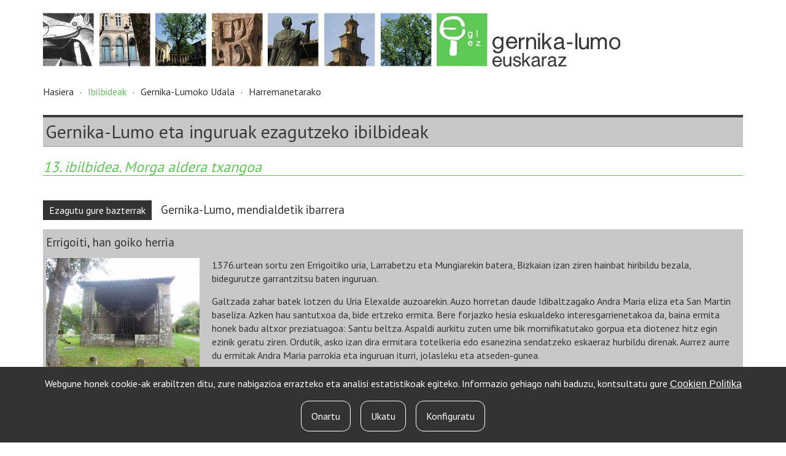

--- FILE ---
content_type: text/html; charset=utf8
request_url: https://ibilbideak.gernika-lumo-euskaraz.eus/ibilbideak/morga-aldera-txangoa/bazterrak
body_size: 2681
content:
<!DOCTYPE html>
<html lang="eu">
<head>

<meta charset="utf-8" />
<meta http-equiv="X-UA-Compatible" content="IE=edge" />
<meta name="viewport" content="width=device-width, initial-scale=1" />
<meta http-equiv="content-language" content="eu" />
<meta name="description" content="" />
<meta name="author" content="Gernika-Lumo" />
<meta name="copyright" content="2017 iametza interaktiboa" />
<meta name="keywords" content="" />
<meta name="Distribution" content="Global" />
<meta name="Revisit" content="7 days" />
<meta name="Robots" content="All" />
<link rel="author" href="mailto:info@iametza.eus" title="iametza interaktiboarekin harremanetan jarri" />

<title>Gernika-Lumoko Udala - Ibilbideak - Ibilbideak</title>

<!-- Bootstrap -->
<link rel="stylesheet" type="text/css" href="https://ibilbideak.gernika-lumo-euskaraz.eus/css/bootstrap.min.css" />
<link rel="stylesheet" type="text/css" href="https://ibilbideak.gernika-lumo-euskaraz.eus/js/colorbox/colorbox.css" media="screen" />
<!--<link rel="stylesheet" type="text/css" href="https://ibilbideak.gernika-lumo-euskaraz.eus/css/cookiecuttr.css" media="all" />-->
<link rel="stylesheet" type="text/css" href="https://ibilbideak.gernika-lumo-euskaraz.eus/css/estiloak.css" />

<link href="https://ibilbideak.gernika-lumo-euskaraz.eus/css/lightbox.css" rel="stylesheet">
        
<!-- HTML5 shim and Respond.js for IE8 support of HTML5 elements and media queries -->
<!-- WARNING: Respond.js doesn't work if you view the page via file:// -->
<!--[if lt IE 9]>
<script type="text/javascript" src="https://ibilbideak.gernika-lumo-euskaraz.eus/js/html5shiv.min.js"></script>
<script type="text/javascript" src="https://ibilbideak.gernika-lumo-euskaraz.eus/js/respond.min.js"></script>
<![endif]-->

<script type="text/javascript" src="https://ibilbideak.gernika-lumo-euskaraz.eus/js/jquery.min.js"></script>


<script src="https://ibilbideak.gernika-lumo-euskaraz.eus/js/lightbox.js"></script>

<link rel="manifest" href="https://ibilbideak.gernika-lumo-euskaraz.eus/manifest.json" />

<link rel="stylesheet" href="https://ibilbideak.gernika-lumo-euskaraz.eus/css/font-awesome.min.css"></head>

<body>

<nav class="navbar navbar-default">
	<div class="container">
		<div class="row clearfix">
			<div class="col-sm-12 column" id="logoa">
				<h1>
          <a href="https://ibilbideak.gernika-lumo-euskaraz.eus/">
            <img class="visible-md-block visible-lg-block" src="https://ibilbideak.gernika-lumo-euskaraz.eus/images/burua.jpg" alt="Gernika-Lumoko Udala" />
            <img class="visible-sm-block img-responsive" src="https://ibilbideak.gernika-lumo-euskaraz.eus/images/burua767.jpg" alt="Gernika-Lumoko Udala" />
            <img class="visible-xs-block img-responsive" src="https://ibilbideak.gernika-lumo-euskaraz.eus/images/burua412.jpg" alt="Gernika-Lumoko Udala" />
          </a>
        </h1>
			</div>
					</div>

		<div class="navbar-header">
			<button type="button" class="navbar-toggle collapsed" data-toggle="collapse" data-target="#menu-nagusia">
				<span class="sr-only">menua</span>
				<span class="icon-bar"></span>
				<span class="icon-bar"></span>
				<span class="icon-bar"></span>
			</button>
		</div>

		<div class="collapse navbar-collapse" id="menu-nagusia">
			<ul class="nav navbar-nav menua">
				<li><a href="https://ibilbideak.gernika-lumo-euskaraz.eus/">Hasiera</a></li>
				<li class="dot">&middot;</li>
				<li class="active"><a href="https://ibilbideak.gernika-lumo-euskaraz.eus/ibilbideak">Ibilbideak</a></li>
				<li class="dot">&middot;</li>
				<li><a href="http://www.gernika-lumo-euskaraz.eus" target="_blank">Gernika-Lumoko Udala</a></li>
				<li class="dot">&middot;</li>

				<li><a href="https://ibilbideak.gernika-lumo-euskaraz.eus/harremanetarako">Harremanetarako</a></li>
			</ul>

		</div><!--/#menu-nagusia -->
	</div><!--/.container -->
</nav>

<div id="edukia">
	
		<div class="container-fluid">
	<div class="row clearfix h2-bg1">
		<div class="col-sm-12 column">
			<div class="container">
				
			</div>
		</div>
	</div>
</div>

<div class="container">
	<div class="row clearfix">
		<div class="col-sm-12 column">
            <h2>Gernika-Lumo eta inguruak ezagutzeko ibilbideak</h2>
			<h3>13. ibilbidea. Morga aldera txangoa</h3>

						<p class="botoi-beltza2">Ezagutu gure bazterrak</p><span style="font-size:120%; margin-left:15px;">Gernika-Lumo, mendialdetik ibarrera</span>
				<ul class="list-unstyled">
					
						
						<li style="background-color: #c8c8c8; padding: 10px 5px; margin-bottom: 20px;"><p style="font-size:120%;">Errigoiti, han goiko herria</p>
						
						
						<div><a href="https://ibilbideak.gernika-lumo-euskaraz.eus/fitxategiak/irudiak/ibilbideak/san-martin.jpg" data-lightbox="bazterrak" title="Errigoiti, han goiko herria"><img src="https://ibilbideak.gernika-lumo-euskaraz.eus/fitxategiak/irudiak/ibilbideak/mini_san-martin.jpg" style="display: inline-block; float:left; margin-right:20px;"/></a>
						<span><p>1376.urtean sortu zen Errigoitiko uria, Larrabetzu eta Mungiarekin batera, Bizkaian izan ziren hainbat hiribildu bezala, bidegurutze garrantzitsu baten inguruan.</p>

<p>Galtzada zahar batek lotzen du Uria Elexalde auzoarekin. Auzo horretan daude Idibaltzagako Andra Maria eliza eta San Martin baseliza. Azken hau santutxoa da, bide ertzeko ermita. Bere forjazko hesia eskualdeko interesgarrienetakoa da, baina ermita honek badu altxor preziatuagoa: Santu beltza. Aspaldi aurkitu zuten ume bik momifikatutako gorpua eta diotenez hitz egin ezinik geratu ziren. Ordutik, asko izan dira ermitara totelkeria edo esanezina sendatzeko eskaeraz hurbildu direnak. Aurrez aurre du ermitak Andra Maria parrokia eta inguruan iturri, jolasleku eta atseden-gunea.</p>
</span><div style="clear:both"></div></div>
						</li>
						
					
						
						<li style="background-color: #c8c8c8; padding: 10px 5px; margin-bottom: 20px;"><p style="font-size:120%;">Morga, Uribe aldera begira</p>
						
						
						<div><a href="https://ibilbideak.gernika-lumo-euskaraz.eus/fitxategiak/irudiak/ibilbideak/ikuspegia.jpg" data-lightbox="bazterrak" title="Morga, Uribe aldera begira"><img src="https://ibilbideak.gernika-lumo-euskaraz.eus/fitxategiak/irudiak/ibilbideak/mini_ikuspegia.jpg" style="display: inline-block; float:left; margin-right:20px;"/></a>
						<span><p>Morgak, oraindik baditu herri-bide zahar ederrak, garai batean ohikoak izan ziren harrizko hormadun bideak. Horma hauetan anitza eta oso berezia da flora eta fauna, eskosistema berezia bezain txikia osatzen duena.</p>

<p>Urtean behin feria ospatzen da gure eskualdearen mugan dagoen herri honetan. Mendiko ibilbide labur batek lotzen ditu Morgako auzune nagusiak eta bertako ermita, jauregi, eliza, iturri, labadero eta probalekuak ezagutzeko aukera eskaintzen digu.</p>

<p>Baina Morgak badu beste altxor erakargarri bat, Altamirako begiratokia. Edertasun handiko leku honetatik, egun argitsuetan, Gambe haran sakon eta ederra eta Uribe eskualdea ikusi ahal ditugu, Itsaso aldetik, deiadar mendia den Sollubeko tontorreraino. Handik hurbil dago tradizio handiko San Migel ermita .</p>
</span><div style="clear:both"></div></div>
						</li>
						
									</ul>
				
						<div class="hutsa"></div>
			<a href="https://ibilbideak.gernika-lumo-euskaraz.eus/ibilbideak/morga-aldera-txangoa" title="Atzera" class="botoi-beltza pull-right"><i class="fa fa-arrow-left" aria-hidden="true"></i>Atzera</a>
        </div>
	   
	</div>
</div>
	</div>


<div class="hutsa"></div>

<!-- Oina -->
<div class="container-fluid">
	<div class="row clearfix oina">
	<div class="container">
		<div class="row clearfix">
			<div class="col-sm-12 column">
				
				
							</div>

		</div>
	</div>
	</div>
</div>

<div class="container">
	<div class="row clearfix oina2">
		<div class="col-sm-12 column">
            <div class="text-center">
                &copy;2017 Gernika-Lumoko Udala

                <div id="cookie-button">
                    <cookie-button style="color: #333;"></cookie-button>
                </div>
            </div>
		</div>
	</div>
</div>
<!-- /Oina -->

<div id="cookie-consent">
    <cookie-consent locale="eu" token="ioOmqV6Kj9RKcq5ZkYyBXyRF8FyXcRlBa45Czl7J" link="https://ibilbideak.gernika-lumo-euskaraz.eus/lege-oharra"></cookie-consent>
</div>

<script type="text/javascript" src="https://ibilbideak.gernika-lumo-euskaraz.eus/js/bootstrap.min.js"></script>
<!--<script type="text/javascript" src="https://ibilbideak.gernika-lumo-euskaraz.eus/js/jquery.cookie.js"></script>
<script type="text/javascript" src="https://ibilbideak.gernika-lumo-euskaraz.eus/js/jquery.cookiecuttr.js"></script>-->
<script type="text/javascript" src="https://ibilbideak.gernika-lumo-euskaraz.eus/js/colorbox/jquery.colorbox-min.js"></script>
<script type="text/javascript" src="https://ibilbideak.gernika-lumo-euskaraz.eus/euskara/jquery/orokorra.js"></script>
<script type="text/javascript" src="https://cookie-consent.iametza.eus/js/cookie-consent.js?id=7e39e87186b5637e3e2329cbfbe16830"></script>

</body>
</html>


--- FILE ---
content_type: text/css
request_url: https://ibilbideak.gernika-lumo-euskaraz.eus/css/estiloak.css
body_size: 2665
content:
@fa-font-path:   "../font";

@import url(https://fonts.googleapis.com/css?family=PT+Sans:400,700);
@font-face {
	font-family: 'GraublauWeb-Bold';
	src: url('../fonts/GraublauWebBold.eot?') format('eot'),
	     url('../fonts/GraublauWebBold.woff') format('woff'),
	     url('../fonts/GraublauWebBold.ttf')  format('truetype'),
	     url('../fonts/GraublauWebBold.svg#GraublauWebBold') format('svg');
}

body {
font-family: 'PT Sans', sans-serif;
	background-color: #fff;
	font-size:160%;
}

h1{
	margin-top: 15px;
	margin-bottom: 0px;
}
.well {
	background-color:#FFF;
	font-size:140%;
	border-radius:0px;
	text-align:center;
	border-top: solid 3px #5EC955;
	line-height:50px!important;
}
.well p {
	line-height:30px!important;
}
/*
h2 {
	background-color:#FFF;
	color:#7f7f7f;
	
	padding-right:10px;
	font-size:160%;
	
	font-weight:normal;
	text-transform:uppercase;
}
*/
h2 {
    
    color: #3B3B3B;
    font-weight: normal;
    background-color: #C8C8C8;
    padding-top: 6px;
    padding-right: 0px;
    padding-bottom: 8px;
    padding-left: 4px;
    border-bottom-width: 1px;
    border-bottom-style: solid;
    border-bottom-color: #A0A0A0;
    border-top-width: 4px;
    border-top-style: solid;
    border-top-color: #3B3B3B;
    margin-top: 0px;
    margin-right: 0px;
    margin-bottom: 10px;
    margin-left: 0px;
}

h2 a {
	color:#7f7f7f;
}

h2 a:hover {
	color:#333;
	text-decoration:none;
}

.h2-bg1 {
	/*background-image: url(../images/h2-bg1.jpg);*/
	background-repeat:repeat-x;
	background-position: top left;	
	/*min-height:293px;*/
	
	/*border-top:1px solid #e9e8e8;*/
}
h3 {
	margin-bottom: 20px;
	border-bottom: solid 1px #5EC955;
	color: #5EC955;
	font-style: italic;
}

p img {
	float:left;
	margin: 5px 25px 0px 0px;
	
}
.botoi-beltza {
	background-color:#333333;
	display:inline-block;
	padding: 5px 10px 5px 10px;
	color:#FFF;
	margin-top:20px;
}
.botoi-beltza:hover {
	background-color:#5EC955;
	color:#FFF;
	text-decoration:none;
}
.botoi-beltza2 {
	background-color:#333333;
	display:inline-block;
	padding: 5px 10px 5px 10px;
	color:#FFF;
	margin-top:20px;
}

.materiala {
	margin: 0px 0px 0px 25px;
	padding: 0px;
	
}
.materiala li {
	list-style-type: none;
	color: #FFF;
	display:inline-block;
	margin-right: 15px;
	
}

.materiala li a{
	color: #FFF;
	
}

.materiala li i {
	width: 20px;
	text-align: center;
	
}

.h2-bg-harremanetarako {
	background-image: url(../images/h2-bg-harremanetarako.jpg);
	background-repeat:no-repeat;
	background-position: top left;	
	min-height:293px;
}

.h2-bg1 h2 {
	text-align:center;
	padding-top:20px;
}
.h2-bg1 h2 a {
	color:#333;
	text-transform:uppercase;
	font-size:85%;
}

.ezkerretara {
	float:left;
	margin-right:15px;
	margin-top:2px;
}
.eskubitara {
	float:right;
	margin-left:15px;
	margin-top:2px;
}

.sarrerako_irudiak {
	margin: 0px 0px 20px 0px;
	padding: 0px;
	
}
.sarrerako_irudiak li{
	display: inline-block;
	margin-right: 8px;
}




.ibilbidea {
	margin: 0px;
	padding:0px;
	width: 70%;
	
}
.ibilbidea li {
	list-style-type: none;
	
}
.ibilbidea li a {
	display: block;
	border: 1px solid #CCC;
	padding: 4px 4px 4px 8px;
	margin-bottom: 5px;
	color: #5EC955;
	font-weight: bold;
	
}
.ibilbidea li a:hover{
	text-decoration: none;
	background-color: #CCC;
	color: #FFF;
	
}
#ibilbideak-mapa {
	height: 500px;
}

/** Menua **/
#menu-nagusia {
	position: relative;
}

.navbar {
margin-bottom:25px;
}
.navbar-collapse{
	padding-right: 0px;
	padding-left: 0px;
}

.navbar-default {
	border: none;
	background: transparent;
}
.navbar-default .navbar-nav {
	margin-top:25px;
}
.navbar-default .navbar-nav > li {
	padding:0px 5px 0px 5px;
}
.navbar-default .navbar-nav > li:first-child {
	padding: 0px 5px 0px 0px;
}
.navbar-default .navbar-nav > li > a {
	color:#333;
	text-shadow: -1px -1px 0 #fff, 1px -1px 0 #fff, -1px 1px 0 #fff, 1px 1px 0 #fff;
	padding:0px;
}

.navbar-default .navbar-nav > li > a:hover,
.navbar-default .navbar-nav > li > a:focus {
	color: #5EC955;
	text-shadow: none;
}

.navbar-default .navbar-nav > .active > a,
.navbar-default .navbar-nav > .active > a:focus,
.navbar-default .navbar-nav > .active > a:hover {
	color: #5EC955;
	text-shadow: none;
	background-color:#FFF;
}

.dropdown-menu > .active > a,
.dropdown-menu > .active > a:focus,
.dropdown-menu > .active > a:hover {
	background-color: #FFF;
	color: #333333;
}

.navbar-default .navbar-nav > .open > a,
.navbar-default .navbar-nav > .open > a:focus,
.navbar-default .navbar-nav > .open > a:hover {
	background-color: #5EC955;
	text-shadow: none;
}

.dropdown-menu {
	background-color: #ffffff;
	border: none;
	border-radius: 0px;
}

.dropdown-menu > li > a {
	text-decoration: none;
	background-color: #fff;
	color: #333;
}

.dropdown-menu > li > a:hover,
.dropdown-menu > li > a:focus {
	background-color: #5EC955;
	color: #333;
}

.navbar-default .navbar-toggle {
	/*margin-top: 30px;*/
	border-color: #333;
}

.navbar-default .navbar-toggle:hover,
.navbar-default .navbar-toggle:focus {
	background-color: #5EC955;
}

.navbar-default .navbar-toggle .icon-bar {
	background-color: #333;
}

.navbar-default .navbar-form {
	width: 300px;
	background-color: #5EC955;
	padding: 6px 6px;
	margin-top: 0px;
	margin-right: 0px;
}

/** EDUKIA hasiera **/

#edukia {}

hr {
	border-color: #5EC955;
}
p {
	line-height:22px;
	margin-bottom:15px;
}
p a {
	font-family: 'Open Sans', sans-serif;
	text-decoration:underline;
	color:#333;
    font-size: 16px;
}

p a:hover,
p a:focus {
	color:#999;
	text-decoration:none;
}

.img_ezker {
	float:left;
	margin-right:10px;
	margin-bottom:6px;
	max-width: 263px;
	text-align: left;
}

.img_ezker img {
	width: 100%;
}

.img_ezker #irudi_oina{
	width: 100%;
	background-color: #ccc;
	padding: 4px;
}
.img_eskuin {
	float:right;
	margin-left:10px;
	margin-top:5px;
	max-width: 263px;
	text-align: left;
}
.img_eskuin img {
	width: 100%;
}
.img_eskuin_ig {
	float:right;
	margin-left:10px;
	margin-top:10px;
	max-width: 263px;
	text-align: left;
	border: 1px solid #DDD;
}
.img_eskuin_ig img {
	width: 100%;
}

.hutsa {
	width: 100%;
	height: 10px;
	clear: both;
}

#partekatu {
	width: 100%;
	margin-bottom: 10px;
}

#partekatu .elem {
	display: inline-block;
	height: 24px;
	margin-right: 10px;
	padding: 0;
}

#partekatu .elem .irudia {
	display: inline-block;
	width: 32px;
	height: 100%;
	margin: 0;
	padding: 0;
}

#partekatu .elem .zenbat {
	display: inline-block;
	width: 32px;
	height: 100%;
	margin: 0;
	padding: 0;
	border-style: solid solid solid none;
	border-color: #9d9d9d;
	border-width: 1px;
	border-radius: 0px 4px 4px 0px;
	text-align: center;
	color: #9d9d9d;
	font-size: 0.95em;
}

#partekatu .elem2 {
	display: inline-block;
}

#edukia iframe,
#edukia object,
#edukia embed,
#edukia p img {
	max-width: 100%;
}
#edukia p img {
	height: 100%;
}

.lista {
	margin:0px 0px 10px 0px; 
	padding:0px;
}
.lista li {
	list-style-type:none;
	display:block;
	background-image: url(../images/bullet.png);
	background-repeat:no-repeat;
	background-position: left 4px;
	padding-left: 16px;
	margin-bottom: 4px;
	font-size:100%;
	color: #999;
}

.lista li a {
	color: #333;
}

.lista_erantzunak {
	margin:0px; 
	padding:0px;
}
.lista_erantzunak li {
	list-style-type:none;
	display:block;
	margin-bottom:7px;
	background-image: url(../images/bullet-erantzunak.jpg);
	background-repeat:no-repeat;
	background-position: left 4px;
	padding-left: 22px;
	border-bottom: 1px solid #CCC;
	padding-bottom:8px;
}
.lista_erantzunak li:last-child {
	margin-bottom:0px!important;
	border-bottom:none;
}
.lista_erantzunak li a {
	color:#333;
}


/** EDUKIA bukaera **/

.oina {
	background-color:#5EC955;
	padding-bottom:25px;
	padding-top:30px;
	padding-bottom:30px;
	margin-top:40px;
}
.oineko-destakatuak {
	text-align:right;
	margin-top:16px;
}
.oina2 {
	text-align:center;
	padding-bottom:20px;
	padding-top:20px;
}
.oina2 a img {
	margin: 0px 27px 0px 27px;
}

.lista_oina {
	margin: 0;
	padding: 0;
	list-style-type: none;
}

.lista_oina li {
	display: inline;
	padding: 0;
	color: #000;
	text-transform: uppercase;
	font-size: 80%;
}
.lista_oina li a {
	text-decoration: none;
	color: #000;
}

.lista_oina li a:hover,
.lista_oina li a:focus {
	color: #000000;
	text-decoration: underline;
}
.listae {
	margin:10px 30px 20px 30px; 
	padding:0px;
}
.listae li {
	list-style-type:none;
	display:block;
	background-image: url(../images/bullet.png);
	background-repeat:no-repeat;
	background-position: left 4px;
	padding-left: 16px;
	margin-bottom: 6px;
	font-size:100%;
	color: #666;
}
.listae li a {
	color: #333;
	
}

.lista-info {
	
	margin-left:auto;
	margin-right:auto;
	display:block;
	width: 80%;
	text-align: center;
	padding-left: 0px;
	color: #fff;
	margin-bottom: 30px;
	
}
.lista-info li {
	display: inline-block;
	background-color:#333333;
	padding: 5px 10px 5px 10px;
	margin: 0px;
	list-style-type:none;
}

@media (max-width: 767px) {
	
	.navbar-default .navbar-collapse {
		box-shadow: none;
		border: none;
	}
	
	.navbar-default .navbar-nav {
		width: 100%;
		margin: 0px;
		padding: 4px 0px 4px 0px;
		background-color: #5EC955;
	}
	
	.navbar-default .navbar-nav > li > a {
		color: #333;
		text-shadow: none;
		font-size: 150%;
		padding: 5px;
	}
	
	.navbar-default .navbar-nav > li > a:hover,
	.navbar-default .navbar-nav > li > a:focus {
		background-color: #fff;
		color: #5EC955;
		text-shadow: none;
	}
	
	.navbar-default .navbar-nav > li:first-child {
		padding: 0px 0px 0px 5px;
		margin-right: 5px;
	}
	
	.navbar-default .navbar-form {
		border: none;
		margin: 0px;
		box-shadow: none;
		background: transparent;
	}
	
	.navbar-default .navbar-form .form-control {
		display: inline;
		width: 75%;
	}
	
	.img_ezker {
		float: none;
		width: 100%;
		text-align: center;
	}
	
	.img_ezker {
		max-width: 100%;
	}
	
	.dot {
		display: none !important;
	}
	
	.lupa {
		width: 100%;
		margin-top: 0px;
		padding-bottom: 10px;
		background-color: #5EC955;
	}
	
	.lupa a {
		padding: 0px 0px 0px 10px;
	}
	
	.lupa a:hover {
		background-color: transparent;
	}
	
	#bilatzailea {
		position: absolute;
		bottom: 5px;
		right: 0;
	}
	
	#logoa {
		text-align: center;
	}
	
	#hizkuntzak ul {
		text-align: center;
	}
	
	.ampolleta {
		display: none;
	}
	
	.lankideak.lerro-margina-handia{
		margin-bottom: 0px;
	}
	
	.lankidea{
		width: 100%;
		clear: both;
	}
	
	.lankidea div:first-child{
		width: 100%;
		text-align: center;
	}
	
	.lankidea .lankide-info{
		border-bottom: 1px solid #333;
		margin: 10px 0px 0px 0px;
	}
	
	.lankide-argazkia {
		background-color: transparent;
	}
	
	.lankide-argazkia > img {
		width:240px;
		-webkit-transition: none;
		-moz-transition: none;
		transition: none;
	}
	
	.lankide-argazkia:hover img {
		-webkit-transform: none;
		-moz-transform: none;
		-ms-transform: none;
		transform: none;
	}
	
	.lankide-argazkia .sareak {
		/*position: absolute;*/
		position: relative;
		width: 100%;
		height: auto;
		bottom: 0;
		right: 0;
		display: block;
		clear: both;
		margin: 4px 0px;
		padding: 0;
		opacity: 1;
		-webkit-transform: none;
		-moz-transform: none;
		-ms-transform: none;
		transform: none;
		-webkit-transition: none;
		-moz-transition: none;
		transition: none;
	}
	
	.lankide-argazkia .sareak ul {
		list-style-type: none;
		text-align: center;
		margin: 0;
		padding: 0;
	}
	
	.lankide-argazkia .sareak ul li{
		display: inline;
	}
	
	.lerro-salto {
		margin-bottom: 10px;
	}
	
	#gmapa{
		width: 100%;
		height: 320px;
		border: 1px solid #333;
		-webkit-filter: none; /* Google Chrome, Safari 6+ & Opera 15+ */
		filter: none; /* IE6-9 */
		filter: none; /* Firefox 35+ */
	}
	
	#gmapa:hover{
		-webkit-filter: none;
		filter: none;
	}


}
@media (max-width: 648px) {
	
	.lista-info li {
		width: 100%;
	}
}

@media (max-width: 412px) {

	.img_eskuin {
		float: none;
		max-width: 100%;
	}
	
}

#ibilbideak-mapa .leaflet-popup-content-wrapper {
	border-radius: 0px;
	padding: 0px;
}
#ibilbideak-mapa .leaflet-popup-content {
	padding: 0px;
}
#ibilbideak-mapa .popup-ibilbidea {
	display: inline-block;
}
#ibilbideak-mapa .popup-ibilbidea .zenbakia {
	background-color: #CCC;
	text-align: center;
	margin-bottom: 0px;
	padding: 5px 0px;
	color: rgb(51, 51, 51);
	text-transform: uppercase;
}
#ibilbideak-mapa .popup-ibilbidea .irudia {
	margin: -5px 0px 0px 0px;
	background-color: #CCC;
	text-align: center;
}
#ibilbideak-mapa .popup-ibilbidea .irudia img {
	max-width: 100%;
	margin: 0px;
	float: none;
}
#ibilbideak-mapa .popup-ibilbidea .izenburua {
	margin: 0px;
	background-color: #CCC;
	text-align: center;
	color: rgb(51, 51, 51);
	padding: 0px 10px;
}
#ibilbideak-mapa .popup-ibilbidea .kilometroak {
	margin: 0px;
	background-color: #CCC;
	font-weight: bold;
	text-align: center;
	color: rgb(51, 51, 51);
	padding-bottom: 5px;
}